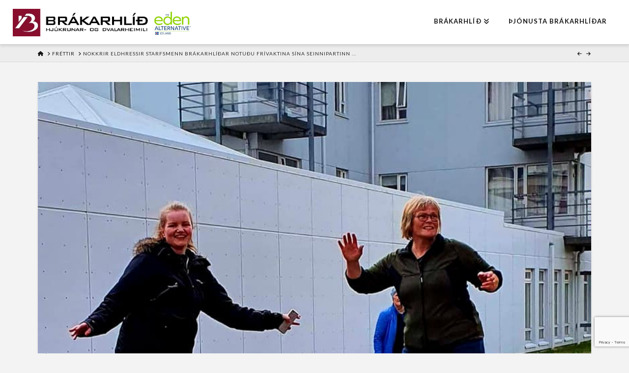

--- FILE ---
content_type: text/html; charset=utf-8
request_url: https://www.google.com/recaptcha/api2/anchor?ar=1&k=6LdKztkZAAAAAMYNlff3Z7Zrrfep-wm-QPfTMtd0&co=aHR0cHM6Ly9icmFrYXJobGlkLmlzOjQ0Mw..&hl=en&v=N67nZn4AqZkNcbeMu4prBgzg&size=invisible&anchor-ms=20000&execute-ms=30000&cb=3rqzcjb9t74q
body_size: 48953
content:
<!DOCTYPE HTML><html dir="ltr" lang="en"><head><meta http-equiv="Content-Type" content="text/html; charset=UTF-8">
<meta http-equiv="X-UA-Compatible" content="IE=edge">
<title>reCAPTCHA</title>
<style type="text/css">
/* cyrillic-ext */
@font-face {
  font-family: 'Roboto';
  font-style: normal;
  font-weight: 400;
  font-stretch: 100%;
  src: url(//fonts.gstatic.com/s/roboto/v48/KFO7CnqEu92Fr1ME7kSn66aGLdTylUAMa3GUBHMdazTgWw.woff2) format('woff2');
  unicode-range: U+0460-052F, U+1C80-1C8A, U+20B4, U+2DE0-2DFF, U+A640-A69F, U+FE2E-FE2F;
}
/* cyrillic */
@font-face {
  font-family: 'Roboto';
  font-style: normal;
  font-weight: 400;
  font-stretch: 100%;
  src: url(//fonts.gstatic.com/s/roboto/v48/KFO7CnqEu92Fr1ME7kSn66aGLdTylUAMa3iUBHMdazTgWw.woff2) format('woff2');
  unicode-range: U+0301, U+0400-045F, U+0490-0491, U+04B0-04B1, U+2116;
}
/* greek-ext */
@font-face {
  font-family: 'Roboto';
  font-style: normal;
  font-weight: 400;
  font-stretch: 100%;
  src: url(//fonts.gstatic.com/s/roboto/v48/KFO7CnqEu92Fr1ME7kSn66aGLdTylUAMa3CUBHMdazTgWw.woff2) format('woff2');
  unicode-range: U+1F00-1FFF;
}
/* greek */
@font-face {
  font-family: 'Roboto';
  font-style: normal;
  font-weight: 400;
  font-stretch: 100%;
  src: url(//fonts.gstatic.com/s/roboto/v48/KFO7CnqEu92Fr1ME7kSn66aGLdTylUAMa3-UBHMdazTgWw.woff2) format('woff2');
  unicode-range: U+0370-0377, U+037A-037F, U+0384-038A, U+038C, U+038E-03A1, U+03A3-03FF;
}
/* math */
@font-face {
  font-family: 'Roboto';
  font-style: normal;
  font-weight: 400;
  font-stretch: 100%;
  src: url(//fonts.gstatic.com/s/roboto/v48/KFO7CnqEu92Fr1ME7kSn66aGLdTylUAMawCUBHMdazTgWw.woff2) format('woff2');
  unicode-range: U+0302-0303, U+0305, U+0307-0308, U+0310, U+0312, U+0315, U+031A, U+0326-0327, U+032C, U+032F-0330, U+0332-0333, U+0338, U+033A, U+0346, U+034D, U+0391-03A1, U+03A3-03A9, U+03B1-03C9, U+03D1, U+03D5-03D6, U+03F0-03F1, U+03F4-03F5, U+2016-2017, U+2034-2038, U+203C, U+2040, U+2043, U+2047, U+2050, U+2057, U+205F, U+2070-2071, U+2074-208E, U+2090-209C, U+20D0-20DC, U+20E1, U+20E5-20EF, U+2100-2112, U+2114-2115, U+2117-2121, U+2123-214F, U+2190, U+2192, U+2194-21AE, U+21B0-21E5, U+21F1-21F2, U+21F4-2211, U+2213-2214, U+2216-22FF, U+2308-230B, U+2310, U+2319, U+231C-2321, U+2336-237A, U+237C, U+2395, U+239B-23B7, U+23D0, U+23DC-23E1, U+2474-2475, U+25AF, U+25B3, U+25B7, U+25BD, U+25C1, U+25CA, U+25CC, U+25FB, U+266D-266F, U+27C0-27FF, U+2900-2AFF, U+2B0E-2B11, U+2B30-2B4C, U+2BFE, U+3030, U+FF5B, U+FF5D, U+1D400-1D7FF, U+1EE00-1EEFF;
}
/* symbols */
@font-face {
  font-family: 'Roboto';
  font-style: normal;
  font-weight: 400;
  font-stretch: 100%;
  src: url(//fonts.gstatic.com/s/roboto/v48/KFO7CnqEu92Fr1ME7kSn66aGLdTylUAMaxKUBHMdazTgWw.woff2) format('woff2');
  unicode-range: U+0001-000C, U+000E-001F, U+007F-009F, U+20DD-20E0, U+20E2-20E4, U+2150-218F, U+2190, U+2192, U+2194-2199, U+21AF, U+21E6-21F0, U+21F3, U+2218-2219, U+2299, U+22C4-22C6, U+2300-243F, U+2440-244A, U+2460-24FF, U+25A0-27BF, U+2800-28FF, U+2921-2922, U+2981, U+29BF, U+29EB, U+2B00-2BFF, U+4DC0-4DFF, U+FFF9-FFFB, U+10140-1018E, U+10190-1019C, U+101A0, U+101D0-101FD, U+102E0-102FB, U+10E60-10E7E, U+1D2C0-1D2D3, U+1D2E0-1D37F, U+1F000-1F0FF, U+1F100-1F1AD, U+1F1E6-1F1FF, U+1F30D-1F30F, U+1F315, U+1F31C, U+1F31E, U+1F320-1F32C, U+1F336, U+1F378, U+1F37D, U+1F382, U+1F393-1F39F, U+1F3A7-1F3A8, U+1F3AC-1F3AF, U+1F3C2, U+1F3C4-1F3C6, U+1F3CA-1F3CE, U+1F3D4-1F3E0, U+1F3ED, U+1F3F1-1F3F3, U+1F3F5-1F3F7, U+1F408, U+1F415, U+1F41F, U+1F426, U+1F43F, U+1F441-1F442, U+1F444, U+1F446-1F449, U+1F44C-1F44E, U+1F453, U+1F46A, U+1F47D, U+1F4A3, U+1F4B0, U+1F4B3, U+1F4B9, U+1F4BB, U+1F4BF, U+1F4C8-1F4CB, U+1F4D6, U+1F4DA, U+1F4DF, U+1F4E3-1F4E6, U+1F4EA-1F4ED, U+1F4F7, U+1F4F9-1F4FB, U+1F4FD-1F4FE, U+1F503, U+1F507-1F50B, U+1F50D, U+1F512-1F513, U+1F53E-1F54A, U+1F54F-1F5FA, U+1F610, U+1F650-1F67F, U+1F687, U+1F68D, U+1F691, U+1F694, U+1F698, U+1F6AD, U+1F6B2, U+1F6B9-1F6BA, U+1F6BC, U+1F6C6-1F6CF, U+1F6D3-1F6D7, U+1F6E0-1F6EA, U+1F6F0-1F6F3, U+1F6F7-1F6FC, U+1F700-1F7FF, U+1F800-1F80B, U+1F810-1F847, U+1F850-1F859, U+1F860-1F887, U+1F890-1F8AD, U+1F8B0-1F8BB, U+1F8C0-1F8C1, U+1F900-1F90B, U+1F93B, U+1F946, U+1F984, U+1F996, U+1F9E9, U+1FA00-1FA6F, U+1FA70-1FA7C, U+1FA80-1FA89, U+1FA8F-1FAC6, U+1FACE-1FADC, U+1FADF-1FAE9, U+1FAF0-1FAF8, U+1FB00-1FBFF;
}
/* vietnamese */
@font-face {
  font-family: 'Roboto';
  font-style: normal;
  font-weight: 400;
  font-stretch: 100%;
  src: url(//fonts.gstatic.com/s/roboto/v48/KFO7CnqEu92Fr1ME7kSn66aGLdTylUAMa3OUBHMdazTgWw.woff2) format('woff2');
  unicode-range: U+0102-0103, U+0110-0111, U+0128-0129, U+0168-0169, U+01A0-01A1, U+01AF-01B0, U+0300-0301, U+0303-0304, U+0308-0309, U+0323, U+0329, U+1EA0-1EF9, U+20AB;
}
/* latin-ext */
@font-face {
  font-family: 'Roboto';
  font-style: normal;
  font-weight: 400;
  font-stretch: 100%;
  src: url(//fonts.gstatic.com/s/roboto/v48/KFO7CnqEu92Fr1ME7kSn66aGLdTylUAMa3KUBHMdazTgWw.woff2) format('woff2');
  unicode-range: U+0100-02BA, U+02BD-02C5, U+02C7-02CC, U+02CE-02D7, U+02DD-02FF, U+0304, U+0308, U+0329, U+1D00-1DBF, U+1E00-1E9F, U+1EF2-1EFF, U+2020, U+20A0-20AB, U+20AD-20C0, U+2113, U+2C60-2C7F, U+A720-A7FF;
}
/* latin */
@font-face {
  font-family: 'Roboto';
  font-style: normal;
  font-weight: 400;
  font-stretch: 100%;
  src: url(//fonts.gstatic.com/s/roboto/v48/KFO7CnqEu92Fr1ME7kSn66aGLdTylUAMa3yUBHMdazQ.woff2) format('woff2');
  unicode-range: U+0000-00FF, U+0131, U+0152-0153, U+02BB-02BC, U+02C6, U+02DA, U+02DC, U+0304, U+0308, U+0329, U+2000-206F, U+20AC, U+2122, U+2191, U+2193, U+2212, U+2215, U+FEFF, U+FFFD;
}
/* cyrillic-ext */
@font-face {
  font-family: 'Roboto';
  font-style: normal;
  font-weight: 500;
  font-stretch: 100%;
  src: url(//fonts.gstatic.com/s/roboto/v48/KFO7CnqEu92Fr1ME7kSn66aGLdTylUAMa3GUBHMdazTgWw.woff2) format('woff2');
  unicode-range: U+0460-052F, U+1C80-1C8A, U+20B4, U+2DE0-2DFF, U+A640-A69F, U+FE2E-FE2F;
}
/* cyrillic */
@font-face {
  font-family: 'Roboto';
  font-style: normal;
  font-weight: 500;
  font-stretch: 100%;
  src: url(//fonts.gstatic.com/s/roboto/v48/KFO7CnqEu92Fr1ME7kSn66aGLdTylUAMa3iUBHMdazTgWw.woff2) format('woff2');
  unicode-range: U+0301, U+0400-045F, U+0490-0491, U+04B0-04B1, U+2116;
}
/* greek-ext */
@font-face {
  font-family: 'Roboto';
  font-style: normal;
  font-weight: 500;
  font-stretch: 100%;
  src: url(//fonts.gstatic.com/s/roboto/v48/KFO7CnqEu92Fr1ME7kSn66aGLdTylUAMa3CUBHMdazTgWw.woff2) format('woff2');
  unicode-range: U+1F00-1FFF;
}
/* greek */
@font-face {
  font-family: 'Roboto';
  font-style: normal;
  font-weight: 500;
  font-stretch: 100%;
  src: url(//fonts.gstatic.com/s/roboto/v48/KFO7CnqEu92Fr1ME7kSn66aGLdTylUAMa3-UBHMdazTgWw.woff2) format('woff2');
  unicode-range: U+0370-0377, U+037A-037F, U+0384-038A, U+038C, U+038E-03A1, U+03A3-03FF;
}
/* math */
@font-face {
  font-family: 'Roboto';
  font-style: normal;
  font-weight: 500;
  font-stretch: 100%;
  src: url(//fonts.gstatic.com/s/roboto/v48/KFO7CnqEu92Fr1ME7kSn66aGLdTylUAMawCUBHMdazTgWw.woff2) format('woff2');
  unicode-range: U+0302-0303, U+0305, U+0307-0308, U+0310, U+0312, U+0315, U+031A, U+0326-0327, U+032C, U+032F-0330, U+0332-0333, U+0338, U+033A, U+0346, U+034D, U+0391-03A1, U+03A3-03A9, U+03B1-03C9, U+03D1, U+03D5-03D6, U+03F0-03F1, U+03F4-03F5, U+2016-2017, U+2034-2038, U+203C, U+2040, U+2043, U+2047, U+2050, U+2057, U+205F, U+2070-2071, U+2074-208E, U+2090-209C, U+20D0-20DC, U+20E1, U+20E5-20EF, U+2100-2112, U+2114-2115, U+2117-2121, U+2123-214F, U+2190, U+2192, U+2194-21AE, U+21B0-21E5, U+21F1-21F2, U+21F4-2211, U+2213-2214, U+2216-22FF, U+2308-230B, U+2310, U+2319, U+231C-2321, U+2336-237A, U+237C, U+2395, U+239B-23B7, U+23D0, U+23DC-23E1, U+2474-2475, U+25AF, U+25B3, U+25B7, U+25BD, U+25C1, U+25CA, U+25CC, U+25FB, U+266D-266F, U+27C0-27FF, U+2900-2AFF, U+2B0E-2B11, U+2B30-2B4C, U+2BFE, U+3030, U+FF5B, U+FF5D, U+1D400-1D7FF, U+1EE00-1EEFF;
}
/* symbols */
@font-face {
  font-family: 'Roboto';
  font-style: normal;
  font-weight: 500;
  font-stretch: 100%;
  src: url(//fonts.gstatic.com/s/roboto/v48/KFO7CnqEu92Fr1ME7kSn66aGLdTylUAMaxKUBHMdazTgWw.woff2) format('woff2');
  unicode-range: U+0001-000C, U+000E-001F, U+007F-009F, U+20DD-20E0, U+20E2-20E4, U+2150-218F, U+2190, U+2192, U+2194-2199, U+21AF, U+21E6-21F0, U+21F3, U+2218-2219, U+2299, U+22C4-22C6, U+2300-243F, U+2440-244A, U+2460-24FF, U+25A0-27BF, U+2800-28FF, U+2921-2922, U+2981, U+29BF, U+29EB, U+2B00-2BFF, U+4DC0-4DFF, U+FFF9-FFFB, U+10140-1018E, U+10190-1019C, U+101A0, U+101D0-101FD, U+102E0-102FB, U+10E60-10E7E, U+1D2C0-1D2D3, U+1D2E0-1D37F, U+1F000-1F0FF, U+1F100-1F1AD, U+1F1E6-1F1FF, U+1F30D-1F30F, U+1F315, U+1F31C, U+1F31E, U+1F320-1F32C, U+1F336, U+1F378, U+1F37D, U+1F382, U+1F393-1F39F, U+1F3A7-1F3A8, U+1F3AC-1F3AF, U+1F3C2, U+1F3C4-1F3C6, U+1F3CA-1F3CE, U+1F3D4-1F3E0, U+1F3ED, U+1F3F1-1F3F3, U+1F3F5-1F3F7, U+1F408, U+1F415, U+1F41F, U+1F426, U+1F43F, U+1F441-1F442, U+1F444, U+1F446-1F449, U+1F44C-1F44E, U+1F453, U+1F46A, U+1F47D, U+1F4A3, U+1F4B0, U+1F4B3, U+1F4B9, U+1F4BB, U+1F4BF, U+1F4C8-1F4CB, U+1F4D6, U+1F4DA, U+1F4DF, U+1F4E3-1F4E6, U+1F4EA-1F4ED, U+1F4F7, U+1F4F9-1F4FB, U+1F4FD-1F4FE, U+1F503, U+1F507-1F50B, U+1F50D, U+1F512-1F513, U+1F53E-1F54A, U+1F54F-1F5FA, U+1F610, U+1F650-1F67F, U+1F687, U+1F68D, U+1F691, U+1F694, U+1F698, U+1F6AD, U+1F6B2, U+1F6B9-1F6BA, U+1F6BC, U+1F6C6-1F6CF, U+1F6D3-1F6D7, U+1F6E0-1F6EA, U+1F6F0-1F6F3, U+1F6F7-1F6FC, U+1F700-1F7FF, U+1F800-1F80B, U+1F810-1F847, U+1F850-1F859, U+1F860-1F887, U+1F890-1F8AD, U+1F8B0-1F8BB, U+1F8C0-1F8C1, U+1F900-1F90B, U+1F93B, U+1F946, U+1F984, U+1F996, U+1F9E9, U+1FA00-1FA6F, U+1FA70-1FA7C, U+1FA80-1FA89, U+1FA8F-1FAC6, U+1FACE-1FADC, U+1FADF-1FAE9, U+1FAF0-1FAF8, U+1FB00-1FBFF;
}
/* vietnamese */
@font-face {
  font-family: 'Roboto';
  font-style: normal;
  font-weight: 500;
  font-stretch: 100%;
  src: url(//fonts.gstatic.com/s/roboto/v48/KFO7CnqEu92Fr1ME7kSn66aGLdTylUAMa3OUBHMdazTgWw.woff2) format('woff2');
  unicode-range: U+0102-0103, U+0110-0111, U+0128-0129, U+0168-0169, U+01A0-01A1, U+01AF-01B0, U+0300-0301, U+0303-0304, U+0308-0309, U+0323, U+0329, U+1EA0-1EF9, U+20AB;
}
/* latin-ext */
@font-face {
  font-family: 'Roboto';
  font-style: normal;
  font-weight: 500;
  font-stretch: 100%;
  src: url(//fonts.gstatic.com/s/roboto/v48/KFO7CnqEu92Fr1ME7kSn66aGLdTylUAMa3KUBHMdazTgWw.woff2) format('woff2');
  unicode-range: U+0100-02BA, U+02BD-02C5, U+02C7-02CC, U+02CE-02D7, U+02DD-02FF, U+0304, U+0308, U+0329, U+1D00-1DBF, U+1E00-1E9F, U+1EF2-1EFF, U+2020, U+20A0-20AB, U+20AD-20C0, U+2113, U+2C60-2C7F, U+A720-A7FF;
}
/* latin */
@font-face {
  font-family: 'Roboto';
  font-style: normal;
  font-weight: 500;
  font-stretch: 100%;
  src: url(//fonts.gstatic.com/s/roboto/v48/KFO7CnqEu92Fr1ME7kSn66aGLdTylUAMa3yUBHMdazQ.woff2) format('woff2');
  unicode-range: U+0000-00FF, U+0131, U+0152-0153, U+02BB-02BC, U+02C6, U+02DA, U+02DC, U+0304, U+0308, U+0329, U+2000-206F, U+20AC, U+2122, U+2191, U+2193, U+2212, U+2215, U+FEFF, U+FFFD;
}
/* cyrillic-ext */
@font-face {
  font-family: 'Roboto';
  font-style: normal;
  font-weight: 900;
  font-stretch: 100%;
  src: url(//fonts.gstatic.com/s/roboto/v48/KFO7CnqEu92Fr1ME7kSn66aGLdTylUAMa3GUBHMdazTgWw.woff2) format('woff2');
  unicode-range: U+0460-052F, U+1C80-1C8A, U+20B4, U+2DE0-2DFF, U+A640-A69F, U+FE2E-FE2F;
}
/* cyrillic */
@font-face {
  font-family: 'Roboto';
  font-style: normal;
  font-weight: 900;
  font-stretch: 100%;
  src: url(//fonts.gstatic.com/s/roboto/v48/KFO7CnqEu92Fr1ME7kSn66aGLdTylUAMa3iUBHMdazTgWw.woff2) format('woff2');
  unicode-range: U+0301, U+0400-045F, U+0490-0491, U+04B0-04B1, U+2116;
}
/* greek-ext */
@font-face {
  font-family: 'Roboto';
  font-style: normal;
  font-weight: 900;
  font-stretch: 100%;
  src: url(//fonts.gstatic.com/s/roboto/v48/KFO7CnqEu92Fr1ME7kSn66aGLdTylUAMa3CUBHMdazTgWw.woff2) format('woff2');
  unicode-range: U+1F00-1FFF;
}
/* greek */
@font-face {
  font-family: 'Roboto';
  font-style: normal;
  font-weight: 900;
  font-stretch: 100%;
  src: url(//fonts.gstatic.com/s/roboto/v48/KFO7CnqEu92Fr1ME7kSn66aGLdTylUAMa3-UBHMdazTgWw.woff2) format('woff2');
  unicode-range: U+0370-0377, U+037A-037F, U+0384-038A, U+038C, U+038E-03A1, U+03A3-03FF;
}
/* math */
@font-face {
  font-family: 'Roboto';
  font-style: normal;
  font-weight: 900;
  font-stretch: 100%;
  src: url(//fonts.gstatic.com/s/roboto/v48/KFO7CnqEu92Fr1ME7kSn66aGLdTylUAMawCUBHMdazTgWw.woff2) format('woff2');
  unicode-range: U+0302-0303, U+0305, U+0307-0308, U+0310, U+0312, U+0315, U+031A, U+0326-0327, U+032C, U+032F-0330, U+0332-0333, U+0338, U+033A, U+0346, U+034D, U+0391-03A1, U+03A3-03A9, U+03B1-03C9, U+03D1, U+03D5-03D6, U+03F0-03F1, U+03F4-03F5, U+2016-2017, U+2034-2038, U+203C, U+2040, U+2043, U+2047, U+2050, U+2057, U+205F, U+2070-2071, U+2074-208E, U+2090-209C, U+20D0-20DC, U+20E1, U+20E5-20EF, U+2100-2112, U+2114-2115, U+2117-2121, U+2123-214F, U+2190, U+2192, U+2194-21AE, U+21B0-21E5, U+21F1-21F2, U+21F4-2211, U+2213-2214, U+2216-22FF, U+2308-230B, U+2310, U+2319, U+231C-2321, U+2336-237A, U+237C, U+2395, U+239B-23B7, U+23D0, U+23DC-23E1, U+2474-2475, U+25AF, U+25B3, U+25B7, U+25BD, U+25C1, U+25CA, U+25CC, U+25FB, U+266D-266F, U+27C0-27FF, U+2900-2AFF, U+2B0E-2B11, U+2B30-2B4C, U+2BFE, U+3030, U+FF5B, U+FF5D, U+1D400-1D7FF, U+1EE00-1EEFF;
}
/* symbols */
@font-face {
  font-family: 'Roboto';
  font-style: normal;
  font-weight: 900;
  font-stretch: 100%;
  src: url(//fonts.gstatic.com/s/roboto/v48/KFO7CnqEu92Fr1ME7kSn66aGLdTylUAMaxKUBHMdazTgWw.woff2) format('woff2');
  unicode-range: U+0001-000C, U+000E-001F, U+007F-009F, U+20DD-20E0, U+20E2-20E4, U+2150-218F, U+2190, U+2192, U+2194-2199, U+21AF, U+21E6-21F0, U+21F3, U+2218-2219, U+2299, U+22C4-22C6, U+2300-243F, U+2440-244A, U+2460-24FF, U+25A0-27BF, U+2800-28FF, U+2921-2922, U+2981, U+29BF, U+29EB, U+2B00-2BFF, U+4DC0-4DFF, U+FFF9-FFFB, U+10140-1018E, U+10190-1019C, U+101A0, U+101D0-101FD, U+102E0-102FB, U+10E60-10E7E, U+1D2C0-1D2D3, U+1D2E0-1D37F, U+1F000-1F0FF, U+1F100-1F1AD, U+1F1E6-1F1FF, U+1F30D-1F30F, U+1F315, U+1F31C, U+1F31E, U+1F320-1F32C, U+1F336, U+1F378, U+1F37D, U+1F382, U+1F393-1F39F, U+1F3A7-1F3A8, U+1F3AC-1F3AF, U+1F3C2, U+1F3C4-1F3C6, U+1F3CA-1F3CE, U+1F3D4-1F3E0, U+1F3ED, U+1F3F1-1F3F3, U+1F3F5-1F3F7, U+1F408, U+1F415, U+1F41F, U+1F426, U+1F43F, U+1F441-1F442, U+1F444, U+1F446-1F449, U+1F44C-1F44E, U+1F453, U+1F46A, U+1F47D, U+1F4A3, U+1F4B0, U+1F4B3, U+1F4B9, U+1F4BB, U+1F4BF, U+1F4C8-1F4CB, U+1F4D6, U+1F4DA, U+1F4DF, U+1F4E3-1F4E6, U+1F4EA-1F4ED, U+1F4F7, U+1F4F9-1F4FB, U+1F4FD-1F4FE, U+1F503, U+1F507-1F50B, U+1F50D, U+1F512-1F513, U+1F53E-1F54A, U+1F54F-1F5FA, U+1F610, U+1F650-1F67F, U+1F687, U+1F68D, U+1F691, U+1F694, U+1F698, U+1F6AD, U+1F6B2, U+1F6B9-1F6BA, U+1F6BC, U+1F6C6-1F6CF, U+1F6D3-1F6D7, U+1F6E0-1F6EA, U+1F6F0-1F6F3, U+1F6F7-1F6FC, U+1F700-1F7FF, U+1F800-1F80B, U+1F810-1F847, U+1F850-1F859, U+1F860-1F887, U+1F890-1F8AD, U+1F8B0-1F8BB, U+1F8C0-1F8C1, U+1F900-1F90B, U+1F93B, U+1F946, U+1F984, U+1F996, U+1F9E9, U+1FA00-1FA6F, U+1FA70-1FA7C, U+1FA80-1FA89, U+1FA8F-1FAC6, U+1FACE-1FADC, U+1FADF-1FAE9, U+1FAF0-1FAF8, U+1FB00-1FBFF;
}
/* vietnamese */
@font-face {
  font-family: 'Roboto';
  font-style: normal;
  font-weight: 900;
  font-stretch: 100%;
  src: url(//fonts.gstatic.com/s/roboto/v48/KFO7CnqEu92Fr1ME7kSn66aGLdTylUAMa3OUBHMdazTgWw.woff2) format('woff2');
  unicode-range: U+0102-0103, U+0110-0111, U+0128-0129, U+0168-0169, U+01A0-01A1, U+01AF-01B0, U+0300-0301, U+0303-0304, U+0308-0309, U+0323, U+0329, U+1EA0-1EF9, U+20AB;
}
/* latin-ext */
@font-face {
  font-family: 'Roboto';
  font-style: normal;
  font-weight: 900;
  font-stretch: 100%;
  src: url(//fonts.gstatic.com/s/roboto/v48/KFO7CnqEu92Fr1ME7kSn66aGLdTylUAMa3KUBHMdazTgWw.woff2) format('woff2');
  unicode-range: U+0100-02BA, U+02BD-02C5, U+02C7-02CC, U+02CE-02D7, U+02DD-02FF, U+0304, U+0308, U+0329, U+1D00-1DBF, U+1E00-1E9F, U+1EF2-1EFF, U+2020, U+20A0-20AB, U+20AD-20C0, U+2113, U+2C60-2C7F, U+A720-A7FF;
}
/* latin */
@font-face {
  font-family: 'Roboto';
  font-style: normal;
  font-weight: 900;
  font-stretch: 100%;
  src: url(//fonts.gstatic.com/s/roboto/v48/KFO7CnqEu92Fr1ME7kSn66aGLdTylUAMa3yUBHMdazQ.woff2) format('woff2');
  unicode-range: U+0000-00FF, U+0131, U+0152-0153, U+02BB-02BC, U+02C6, U+02DA, U+02DC, U+0304, U+0308, U+0329, U+2000-206F, U+20AC, U+2122, U+2191, U+2193, U+2212, U+2215, U+FEFF, U+FFFD;
}

</style>
<link rel="stylesheet" type="text/css" href="https://www.gstatic.com/recaptcha/releases/N67nZn4AqZkNcbeMu4prBgzg/styles__ltr.css">
<script nonce="A8KuaJ-9Xcq7EDKos079IA" type="text/javascript">window['__recaptcha_api'] = 'https://www.google.com/recaptcha/api2/';</script>
<script type="text/javascript" src="https://www.gstatic.com/recaptcha/releases/N67nZn4AqZkNcbeMu4prBgzg/recaptcha__en.js" nonce="A8KuaJ-9Xcq7EDKos079IA">
      
    </script></head>
<body><div id="rc-anchor-alert" class="rc-anchor-alert"></div>
<input type="hidden" id="recaptcha-token" value="[base64]">
<script type="text/javascript" nonce="A8KuaJ-9Xcq7EDKos079IA">
      recaptcha.anchor.Main.init("[\x22ainput\x22,[\x22bgdata\x22,\x22\x22,\[base64]/[base64]/[base64]/bmV3IHJbeF0oY1swXSk6RT09Mj9uZXcgclt4XShjWzBdLGNbMV0pOkU9PTM/bmV3IHJbeF0oY1swXSxjWzFdLGNbMl0pOkU9PTQ/[base64]/[base64]/[base64]/[base64]/[base64]/[base64]/[base64]/[base64]\x22,\[base64]\\u003d\\u003d\x22,\x22QylxwrFaw5NUAsKXTMKAdTkIIAHDicKyZhkVwqURw6VKKMORXmIiwonDowVkw7vCtV9awq/CpMK8ahNSaWkCKzAxwpzDpMOvwrhYwrzDnVjDn8KsH8KJNl3DssK6ZMKewrzClgPCocOoZ8KoQl/CjSDDpMOLEDPClAHDvcKJW8KJE0shXXJXKFXCtMKTw5sOwoFiMDFfw6fCj8Kow5jDs8K+w7jCpjEtBcOlIQnDuDJZw4/CkMOBUsONworDjRDDgcK/wrpmEcK0woPDscOpbxwMZcKzw4vConclc1xkw5/DtsKOw4Mpfy3Cv8KKw43DuMK4wpPChC8Iw712w67DkzTDiMO4bFFxOmEow7VaccKIw5VqcEzDvcKMwonDrno7EcKfHMKfw7Uow6Z3CcK2LV7DiCU7YcOAw7FOwo0TfUd4wpMqVU3Coj7DicKCw5VwAsK5emfDj8Oyw4PCnj/CqcO+w5PCncOvS8ObCVfCpMKcw4LCnBcNZ3vDsVLDliPDs8KzdkV5U8KXIsOZCWA4DAk6w6pLVCXCm2R+PWNNA8OQQyvCpsOqwoHDjhAjEMOdcA7CvRTDvsKLPWZ6wp51OXfCtWQ9w4/DuAjDg8KGcTvCpMOJw4QiEMOLBcOibFHCjiMAwqDDrgfCrcKww7PDkMKoBW1/[base64]/DqcKHOUVFUsOZOMKNwrfCuD/ChCcvKnNYwp3ChUXDgGzDnX5NPwVAw5rCu1HDocOmw4Axw5pDX2d6w4AsDW1VMMORw50Aw7EBw6Nmwq7DvMKbw7HDugbDsBnDvMKWZH5xXnLClcOSwr/CukLDlzNcQDjDj8O7fMOyw7JsSMK6w6vDoMKEFMKrcMO/woo2w4xgw4NcwqPCtGHCllobZMKRw5NAw7IJJFt/wpwswpTDmMK+w6PDuWt6bMKlw63CqWFAwoTDo8O5ZsORUnXCqgXDjCvCo8KhTk/Dn8OYaMORw7lVTQILQBHDr8O1VC7DmnU4PDtvD0zCoVTDh8KxEsO2JsKTW1zDhijCgArDlktPwqo9WcOGecO/[base64]/wrFKbsKaw5V2w4vChELCicK6UU/CtTDDlGjDmcKGw5dJUcKLw7DDk8KEHsOQw7vDvsOiwo4HwqzDl8OkHgdqw7TDqlYwXSXCuMOoAMO/DCkzbcKmIcKMdQ8Gw7M7KQrCjTnDnnvCvMKrB8O/[base64]/CtMOsw7LClWt+Ow7CqMO/Q2FtJ8KgwrJnTF/[base64]/Dn35IwrpzWzYFwrM3woh0Yi7DhkJLUMO1w6ohwrDDjsKFBMORQ8KBw6jDhcOuZEJQw6DDtcKsw4VFw5rCjVbCpcOOw7tvwr5iw6nDjMO7w70cTDfCmwoOwosgw5rDssOxwpYSFVdEwqZ+w5rDnyTCjMK+w7IcwqpcwogmQMO0wo3Cnn9Awq8/MksDw6bDjHLCkyRcw48bw5LCv3PCoDzDmsO6w413A8Okw5PCnTQCO8OYw5Esw7ZHQMKBccKAw4FNYTsvwoY4wrATHBJQw60Nw5Jpwr4Bw4orIz0+aQRow7ALKT9qHMO9YFbDq3F/PGwdw5hSZcKQdVPDkmTDkmdaTG7DjsKYwqZIflbCvHbDrUPDp8OLHMKydMOYwoxcBMKxWMKhw5cJwpnDoT5VwqoFMMO6wpDDs8ONbcOMV8ORaijCnMKda8Oow6lRw4QOHFAZe8KWwrfCoWrDnj3Dk0TDuMKkwqtuwoYowoLCpDhkU1gKw6ISQj7Cjy0mYj/Chi/ClGJrFz4KXnTCmsO4KMOkR8Okw4HCqg/DhsKGFcO9w6JIY8OkQFLDosKlYzg8FcOiUXrDnMOWADrCmcOnwqzDksO9PMO8b8KVY3deNg7DlMKTABXCq8Klw4HCqcKrVzzCiy8tJ8K1PkzCp8O/w4w+D8KQwrNRVsKqRcKBw7rDl8OjwqbCsMOcwptlRMKpw7MeCSp9wrjChMOyYxl9d1Biwoclw6dkJMOQJ8Kjw405fsKBw7Jjw5BDwqTChE4Xw71pw6MUZXUNw7LCn0pVUsOOw7xNw6dPw7tTTMO4w5bDlMKKw5kyYcOLd0zDjAzDkMOSwp3CrH/CuUnDlcKvw7nCuRPDiArDpibDlMKlwqjClMOrDMKgw6UPPsOlRsKURMOmdcKMw5pLwrkDwp3Cl8OpwqRlPcKWw4rDhj5Gf8KDw59OwqlywoBtw5AqE8KUIsOsWsOoJwp5cTl/JSbDkgTDjsK3PsODwrJJVCk4fMOawrXDuGvDvFhSNMKXw7DCmsObw6nDs8KYD8OPw5PDtwXCucOnwrPDuDIMIMOdwq9swoc7w7ljwr4fwppSwoF4PxtLIsKif8Kzw65KasKHwqbCqMKaw6/Do8KYHsKwegnDqcKaRQxeKsOIdzrDrcK/bcOWHiR5CMOPNHAIwr/CuD4mU8K7w7Uvw7zCl8K3wo3CmcKLw63CqjHChnPCl8KaP3caGB4qwqDDimzDjXfDtCbCiMK/[base64]/Dv8OrSDPChsOieMOKFGPDgDvDqmE4w7s0w5h4w47CnWrDg8O7XlDCtsOBJmHDmS7DnU0sw6vDkiIRw5wNw6PCsR4zwqYON8KzX8Khw5nDlCcMwqDCssOFWcKlwro3w6dlwqTCjikdHWLCuHbCgMO3w6bCiG/DoXU2NFgkD8KOwrBQwoLDqcKZw63DpVrCvSxXwqY7ScOhwqPDu8Krwp3CjD1sw4EEK8OBw7TCgsOvVyMawrQgd8OJUsOgwq8uOmTChVg1w63Cv8K+UU0IblPCm8KoMcOxwr/CiMOkMcKpwpoyD8OxJwXDpQvCr8KNVsOrwoDCm8KGwq81cjsTwrtyYz3CkcKowrhBfnTDpjLDr8O+woFGBQYrw6PDphoCwodjBXTCm8KWw4PCnnwSwr5/w47Dv2rDoxo9wqHDgWjCmsK9w55DFcKAw7jDmznCvWnCjcO9w6MIFW0lw787wq8dTcOtKcOtwprCm1nCvDrChcOYFytvaMKMwoLDtMKiw6DDpsKvOG0jSB/[base64]/DgsOeworCqcKtFFs0RcKXw6kewoTCkllGeCVCwr0ow6s4Ill+XcORw5ttelDCjW7CsQkHwqfDnMO2w4cxw7rDh11ywoDDv8O+bMOyTVERXX4Rw57DjQ3Dgk9vYDrDnsOlFMOMwrwiwpx8McKvw6XDlwzDiUwkw6wfL8KWRMKVwp/Cv3wfw7pLUznCgsKmwrDDoFPDlcOYwqdQw48vFVLCr2ogd3jCj3LCp8KWX8OoN8OZwrbDvcO5wpZYa8OAwrp4Z0vCosKCFg/[base64]/[base64]/woDChMKVwoRGGyArAWxueT1CbcONw7YLIQHCrcO/[base64]/wpx/H8OULsK+OsKLwpogw7DCoRfCh8OlLFIaNxTDlE/CkQA3wrMlGMKwKkxcRcOKwpvCvHNmwr5gwpPCjiFtwqfCr0Y4IUHDmMKTw58JRcOaw6jCvcOswo5sKlPDkEEdQ0MDC8OaD3Ucc3DCr8KFZmJ3JHBDw57Ci8OdwqzCisOBJ1E4PMK+wrkEwoQ/w6zCiMKAPTHCphd4bsKefGXCrcObOUfDuMKOBcKjw4kPw4DDph3CgXPCoyDDkWfClWnCocK0dDxUw75Rw60DPMKTa8KPMgJaIwnChj/DkBzDr0nDoHLDiMKkw4JXwqHCnsOuTmzDpmnDicKgMnfCk27Cp8Ouw68NPcOCGAspwoDCvm/DiU/[base64]/woTDrh/DiMOHwo/DmsOww6xeO27ClMOEwoMqRznCi8OSXBRXwqMFelQbCMO5w4rDn8KLw4NTw7svHiTDnE4PRsKow5EHfsKGw6pDw7NXbsONw7I1TVwjw6teNcK6wpVIw4zCg8KkAgjDicKJSjwGw5o9w6NyaCzCt8OlAV3DsQ4RGC8QZw8Wwqx/RT3DvQnDnMKHNgNRJMKzOsKMwplfeA7DjX3CjEYrw7ENd3jDg8O3w4vDoD/DicO5IsO7w4crSWdZF07CiBsGw6TDl8KLBWTDm8K5EVdzIcKOwqXCt8KDw7DCgDXCpMOOMQ3CusKJw6otwozCvjnCtcOGCMOHw4Y/JHQAwoDCmxZtTB/DkwQxZzYrw402w4HDtMObw5oqEwwzKwcFwp7DmWLCmGU6LsKCDjfDt8OGbhfCuEfDrsKEHSN4YMKNw77DqWwKw53CkMO9acOyw5LClcO9w5FtwqXDtsO3Hm/[base64]/[base64]/CssOVNsOpwpHDscKZOsKyPsKtw7pjw6tMwrLCnBjCgiwWwobCviJpwpHCtwzDrcOpB8O9SGtEAcO5Lh8kwoXDuMO6w6FdYcKGS3bCtBPCiC7CgsK/DQhcX8OWw6HCo1rCtsOTwr/[base64]/CusO7civCkcO3UyJ+V1XCsTF+w7XCqsKMVMKHQ8O2w4TCtBjCiFIGwrvDo8OpfxHDiFJ5QxTCsBlRCmAUZDLCpUBqwrIow5svawN/[base64]/[base64]/[base64]/[base64]/[base64]/wqRdZMOrdsOSd13CgMK6w43DgG7Cq8KKwrMmw6LCusK/wr3DrCh4wo7CnsO3GsO/[base64]/DksODw4/DtcOrwqBswot7csKrwonDi8KnG8OZLcO4wp/[base64]/Dt8O4Y8OEPMKRwqfCnMK9wq3DghpOw4vClsOPasKmWcKkWcKEIH/[base64]/DgU/[base64]/wojDnCPDswU6wrHCn8KiEsODw5rCrsKCw7wjR8Kuw5LDnMOMdMKbw5wMN8K+dC7CkMKXwonComRAw5XDk8OQVRrDqCbDpsK/w4Q3w48EaMOSwo1GV8KuJBXCqcO8ETfCtjXDnVxOM8OCTkjCkEvCizrDlnXDhlnDkDgVRsOQVMKWw5/Cm8Kww5zDpVjDggvCpRPCgcKzw7FeKx/Di2HCmTPCgsORAcO2w7AkwrYlfcOEUXxww4NAW1RSwrXCocO7AMKvMwzDuEvDs8OMwqvCsxF/woTDlVrDlFwPPC7Dki0EXhfCssOKX8OVw4g2wocawrsjXTEbIGnCiMKMw4/DpH57w5jCjznDhTHDnMKjw784OXcIcMKCw4vDk8KhbcOkw5xowpMKwoB1DMK1wrlHw7gewqNpFcOXCAdpWMKiw6YdwqXDoMOMwqBzw63DtFLDvRfCl8OODCJqD8O8ZMKJPFMLw7V2wo5Zw6E/wq8LwrvCuzLDo8OoKcKVw7N9w4rCpsKAfMKBw7rCjyN/TRfDjDHChsOGGMKtE8OoARNWw5Exwo3Dk1QgwobCo3tXZcKmMDPDq8KzC8OcTSdMLMOfwoQJw7cFwqDDnRTDml47w4ooP1LCusOJwovDpcKKwr1oWApbwrpew5bDhsO5w7YJwpUmwoDCvk4Yw75Mw5IDw7IEw4Ebw6TCmcKzFnPDoX5uw6xqdwwmw5/CjMOTWcKxLX7DlcKudsKDwqXDt8OMLMOow43CgcOgwq06w6RIccKaw4wFwostJFFiQXhfBcKzXh7DosKnb8K/YcOaw55Uw5lha18yO8KPw5HDjR9ffcObw7zCrMOfwr7DrAoawo7Ct1lmwpsyw5N4w7XCusO0wqwrecOoYGIPTwjCnxdqw5FDA15zwpzCs8KMw4rCn1g5w47Ch8KQID/Cl8OSwqrDvsKjwovCpm3DssK7f8OBNsKbwrvChsK/w47Cl8KAw4vCpMKTwodZShIBwqnDvBnCryhvVMKRLMK3wpbCv8O+w6UKwoHCpcKvw5EodgtoUgpWw6Rewp7DocODesKSMg3CicKNwrHDtcOtGcORBcOtIcKqS8KCZzrDvgXCgCjDkFDCucOeOw/[base64]/[base64]/CusK2wpQTNFjDrsOcagHDqhrDm8KKcsKyLcKwJcKZw6lEw7nDtmbCizHDjjMJw4/ChsKDeTlqw5pQZMO8SsOWwqBIH8OxZR9LXHVMwogpJRrCjCvCjsOJT1bDg8ORw4PDiMOABxoGwoDCvMOFw5bDp3/Cu1g+cCgwKMKQIsKkJ8OpXMKawqIzwprDicO9AMKwVhPDsw5ewrYnQsOpworDrMKNw5JywrdDQ2jCv3vCkxfDrGnCkSNjwqshOBQEGEBgw5A1WMKhwpHDpGPCtsO0EWLCnCjCqS/[base64]/Cj8OzZMOuJcOwKMOawqANwrNaw5vCj8Kbw41PEnjDgsOMw7Q1J0TDncOsw5bDjcOrw4BtwpdnenDCuBDCuWrDlsKEw7/Cj1JaWMKew5HDkidWPATChQ0DwphLCMKvZ1lvSHfDkmlcw61iwq/[base64]/WhrDk8Oow77DjTHCtsKewqMEwpTDtS3CnsOMw7/DuMOawpjDh8OUcsKBd8OvImp3w4Ecw4MpDVXCtwrDmUDCocOpwoUlYsOpTkEVwoocX8OHBFMpw4jCgcKYw4LCncKcw5YeQ8O6wpzDsgXDi8KMWcOkLjzCmMOWbB/ChMK7w6N8wr3DhMOSwpAtFyXDgMKWFWJrw6TCglFnw5zDvTZjXUkSw4VvwrpkesOaNirCpVnDqsKkw4rDszsWw7LDocKIwpzCpMOWccO7U3/ClMKSwqnChsOIw55SwpzCvDgkW3x0w5LDj8KXDj5nMcKJw7t9dmvCssOLKUHCtmwVwr49wqdhw5xpNAszw4fDgsK4TXnDnjM0wr/[base64]/DhFEhw43CpnbCi8OXJ3kRGAh3WUzDimFQwpvDpUvDj8OCw5rDpErDmsOVQsKqwrnCgMOHHMOuJTHDnyo3P8OJTULDt8OEZsKuMcKGw6/CrMKWwq4OwrbDs0/CpyNEZHZALUvDj17CvcOTWMORw6rCscK/wrvCr8KMwppwd2w+FCEBaFMCZcOWwq/ChhzDgFViwrJpw5HCncKTw7AWw7HCk8OXdgMTwpZSZ8K1fn/DvsOfK8OoQglDwqvDqCrDm8O9fTgdN8OwwoTDsRsmwrzDssORw6l2w5jCqh9wOcKwDMOlPG7DlsKGRkhDwqFAY8O9XhvConBrwrMhwookwrJdfC7CmxrCrXPDgQrDm2nDn8OiSQVVeDZ4wp/[base64]/DkVkyw4nClsK7wrV2w481X8OWw5bCsxvCn8KLwrHDpcONGMKyQDTDiynCjT/Cj8Knw4XCq8Ozw6ViwqAWw5TDnkzCnMOSw7HChEzDjMKcJlwawrkbw5hFa8KqwqQ/T8KNw6bDpw3DnF/Dqwckw6tIwo3Dp0TDv8KFLMO2wovClcOVw60NMUfCkEpfw5xvw5VZw5k3w7RZesO1NyTDrsKPw63DqcO5UEQRw6RbXgQFw4DDvG7CgmAYQcOWOnDDpHbDhcKbwpHDqDgGw47Cr8KSw4gpZsOgwozDgQ7DhF/[base64]/CthBMwrkrKnvDsk1/w54oJRhfZWTCssKtwoLDucOFWA5hwp/CpGNvUMOjOxNbw7JdworCkR7CgkLDtmLCr8O2wpUBw5Jewr3CksODZ8OUPhDDpMKnw6wnw6dKw6d5w45jw6kowrBqw5sfL3Adw4UABWkiXj/CpHc0w5vCiMKcw6PCksKtRcObK8O7w4BPwohGd0HCoQM/OF4Awo7DmysTw7HDl8K9w4A/[base64]/S8OSWsOJwojDisO/w6wgw6PCksO2Em/Dv1cBwqjClXRBU8KTwrF6woDCmQ/[base64]/Dh0TDnsKdw6vDgMOXwpU8GcOVAgtbenckElfCjFjDmjfCn13CiE4IKsOlQsKlwpzDmD/DmSPClMK/ZgHClcKJAcOiwrzDvMKSbMO/HcKIw4s0FWcXwpTDjCLDqcOmwqLCt2nDpV3DlxIbw7fCi8OZw5NKXMKpwrTCuDHDmMO/[base64]/w7bDo8KFwptHfcKBWMKEwpPCmcOTwrTCl3kVGcKJSQ0KBMOsw74yPsK1bsKtw6fCrsKgTzVaNkjDhMKyS8KQNBRvCmTCh8OAPW4KOGk7wqtUw6E+GcO4woJOw4DDhQd+N2TClsKNwoYSwrMieSxew7PCscKIOMOkCWfCtMOawovCnMKSw4rCm8Krwq/Cm33DmcKzwpp+wqnCq8K7VFvDtx8OfMKYwrXCrsO3wqopwp0/TMOKwqdiJcKkbMOcwrHDmCk3wr7DjcOwRMK5wr42H2NOw4lrw43CtMKowr3CgRfCpcKmfRnDgMOOwpTDs1tKw6B4wptXfsOJw7YNwrzCmiQ5dyRFwoTDrUbCvHc/[base64]/CjsOYwpoCwpEaUlfCosOZKjIBworDq8KKVwoAbcKFI1jCi3EOwpckPMOcw7cLw6NmOmdpICc7w7QlBsK/w5LDjQ8/fgDCnsKEUmLCl8Oxw7FkJg9jMgvDg0rChsK2w4XDhcKkMsOww44uw4nCjsKxI8O8LcO0OWc0w5BxFMOEwq1Vw6rCmV7Cl8KFPsOKw7TCtk7DgU/CjMKqY3xAwpwddCTCtwzDgh7Cu8OqOCpjwoXDk03CscO6w7rDmMKVHiYOdMOBwo/CpiPDpcOUdToEw7pawqvDo3HDiBdZV8Ovw4jCgsOBBBjDh8KmZmrDicORF3vClcKDWwrCh0sFb8KRRMOkw4LCisKowpjCnG/DtcK/wpJpa8Ozwq1ewpnCiCbCqBHDhsOMA1fCkVnCksOZAhHCs8Oyw6bDvlxfI8OzIwjDqsKJYcOxVsK8wpU0w4N2w6PCs8KBwpzCr8K+wrIgwpjCucOJwrLDtU/[base64]/DjcKKwrdaIsKhwqBKLMOwwpx0AA8GwqhMw5TCj8OfIsOqwp7DqcKkw6DCuMOLV1IsMQ7CkiZ2EMOYwoTDrh/DkiLDujbCnsOBwoEsDw3DpSrDtsKVIsOqw5cowq0qw5zCvMKBwqZKRDfCqypDbAFawpTDl8KbD8OXwpnClyIKwrMjDGTDncOobcK+OcKeZcKPw5/[base64]/CmMKEFXXDg8Oicy5fW296wp3Cohg2wpJ6w69Cw5pew5xOX3TDl0InTsOaw53DqsKSPcKrSU3Dp2E1wqQ7wozCl8KrZlV8wo/DiMKqOjHDl8OWw43DpXfCj8K3w4JVK8KEwpZiVx7CqcKywoXDiGLDiQLDr8KTJSHCjcOGAEXDo8Kzw7g0wp7CgAsCwr3CsnzDoTLDnsKNw6PDimx8w7bDpcKHwozDqnLCvsKOw7jDgcOWbsK2bVAwOMOKG1FHIAE5woRewp/[base64]/DiURRwrpOwrzCksKowqpoQcOfw6bClMKWwpEUCMKKCcOcb2PCg3vCgMKFw6QtacO3KMOzw4UuNsOCw73Cmlpqw4/DpzvChSc7Ej1/w4gseMKew6DDpXLDvcK8wpfDtCpZAMKZYcKsEFjDlxLCgjkULgvDkQ15HcO5IyLDpMOewrVhDnDCrGPDlSTCuMOMHMKuFMKgw6rDlMO8woQFD2hrwpDDs8OnJ8O/ajp3w45Zw4nDrwQKw4/[base64]/DiMKfZz1Lw7DDkDR8w6cIWh13WHzCrR7CjljCn8Obwqx8w7rCgsOFw6BuOw50dsOewqzCmTTCrDvCpsOWacKuwrfCp0LDoMKHB8KBw6AEPAV5dsOFwrQPdgnDkMK/UcKaw67Co1ode33CpmJzw79Cw4jDj1XCjxAiw7rCjcK2w5IHw6/CrGgZPMO6dUZHwpR4BMKjcSvCmMKQRwnDpH8lwrxMfcKKLMOCw4RkU8KgXiHDh0kJwpUIwrZpYiVOScOoRMK2wqxiccKsQsO8RXspwqXDkR3Di8KgwpBMDlQAcQpDw5jDjMKyw6vDhcOqWEjDrGE/f8KIwpEEUMKcwrLCrgctwqfCrMK2On1/wpE/CMOUc8KGw4VMb3rCqmtgUsOqXgnCi8K1I8KIQUTDvXbDmsOzPS9Rw6VRwpXCgSrCijzCjS7Ch8Ozwr7CssOaGMOhw6wEK8OKw5NRwplzV8OhPQTCuSc/wqLDjsKQwrDDsUjCpXTCmwpPEsOnfcOgJx3DksOPw6U2w704dRvCvAfDoMKCwpjCr8K0wqbDjcK7wpLCnXfCjh5ZKCPCrnc0w5HDjMOsU284JFFzw67DqsKaw4YNG8Oee8OENDoEwr/DpcOzwqzCscKpHGrCgsKpwp9Gw7HCkkRtCcK2w7VnNhrDtMOuJcO/O1/CmmUBeUxJYMKHTsKFwqclK8O7wr/CpCNuw67CocOdw73DvMKAwp7CtcKWTMKgeMOgwqJcUsKrwoFwLcOkwpPCgsKQZMOhwqk1O8KSwrNQwpnCrMKgNcOSCwbDuF4rJMONwpwxw7p2w796w6F7wo3CugNWdcKoAsOkwqcVwovDt8OXLsKRVTjDrcK5w4/[base64]/CrcK9w7LDgMKwwqLCpsOnwpwwwopnw53Cs8KxwoPDnMO5wocKwobDhzvDnjUmw5PCrMOwwq7DvcOHw5zDkMKVGjDClMKNVBARFsKwcsK6AzDDvsKTw5ZAw5DCvcOTwpDDl0tpZ8KSEcKRw6rCtMK/HTnCphFww6nDvMKgwojDisKTw40Bw7ccw77DvMORw7fDk8KjCMKqTBDDgcKBKcKiV1nDhcKYLEbDkMOnfGTCgsKFRsO/LsOhwq4Fw6gywpZ0wpHDgxTClMOtfMKhw7fCvi/[base64]/DpSBfwrsnw7DCnMO7MBQzWsKVEiTDrXnCkgI5MjsfwrxYwofCgVvDpS/[base64]/DgmhZfiMaTTomH8K5w64HYlXDusKlLsOeSTvClAHCnz7Cv8OQw7HCqA/DiMKEw7nCgMOdC8OVE8OWN1PCi305KcKew4XDicKwwrXDgsKEw5lZwrhqw5LDqcKEQcKYwr/CrFTDoMKoV1PDgcOQwqIGfCrCoMK9IMObW8Kaw5vCi8KnYVHCj3XCo8Knw7Efwot6wo97fBp7IgBSwonCkR7CqQJlVC9Jw4ovTFQgGsODHHxZw4sPEyEfwoUue8K8RsK9ZH/[base64]/DhAUawo3DjjgewpRTAcKawrE5w6BnS8K8fD3CmHZIX8K6w5nCh8Oow5TDicOzw6tbERPChsOUwp/CpRlyPsOww65obsOXw7hOE8OCw4TDrFdpwph8w5fCsmV8LMO4wpnDrsKlJsK1wprCicK9eMOCw43CkXANBGQCYXXClcKxw6Y8bcKgDhNfw6fDsHjCoxvDlkUvRcKyw7skXMKcwqEyw7fDqMOdO0DDgsK5PU/Dp23CncOjCcOdw4DCpUYKw4zCo8OKw5PDgMKYwrjCilMfPcO8L3x/w6HCsMKFwo3DhcOzwqnCqMKiwporw7hmSsKXw7TCuEAyWWo/w64+dMOGwpHCjcKCw61ywrPCqMOXQsOOwo/CnsOuYlDDv8Kswo0Xw4Eww7N6dEYVwqtODHEoLsKaZW7CsFkgG15Rw5bDhsOaX8OOcsOtw4ktw6J3w6rChcKawrLCksKANCvDrVrDqyBHdw/CocK9wrUkFDxVw4jDmFZewq7CqMKxBcOwwpM/wqZbwq1WwqR3wprDrUjCv2DDrh/DvFrCthVqH8OuB8KWax/DrSLDiAUiI8OLwp3CksK7wqILQcOPPsOlwpbCnsKlLmzDlMOJwqU1wo9Aw5nCi8OxKWLCk8K5BcOQw73CgsK7woghwpAcDQbDsMKbQ1bCqg3CvxNoXEZVbsOuw4bCqk5pD1bDo8KtFMOXMMKSHRU3RWgYIi/Dk0fDp8K1w7rCg8K8wqlDw4jDnxbDvB7DokPCl8O0wprCmcKjwpttwp9/BBNpQmxSw4TDo0nDmQbCrTjDo8KVMCY/AWpEwpQKwoZXUsKhw4N/eWHCucKxw4/Cp8OCbsOCScKLw6/ClMKawoDDjDLCo8O8w5DDi8K2X0ozwrbChsKpwr7CmAR9w63DgcKxw5jClz8sw6UYBMKLWSXCmsKVw7QOZsONDnbDolF6BGRVN8KSw7xgMxXDr0bChz9iGHt+bRrDtsOzwqTCmVzCjWMCdxw7woA/EjYZw7TCmsOLwoFmw7Qvw6zDl8KSwpMKw70ZwojCnB3CkC7CoMKXw7TDhmTCo3XCgMOYwrI3wqdhwq5bEsKOwoDCs3ISdsK/w6snc8OnC8O0bMKkeQxxNsKvVMOAbHYSSHEWw5lqw4bCklM3bcKGPH8MwrBSZ13CqTfDs8OuwroGw6LCvMKUwq3DllDDhXwawrIne8Ozw6hDw5fDkMOeMcKlw7/Congqw6sLDMKgw4QMRXA+w4LDpcK7AsOvwopeZX/CgcKgQ8Oow4/CpsOWwqgiNsOkw7DDo8KmWcOiADvDpMO2wpnCphfDuy/[base64]/BBfDo8KFAsONwoPDkhgSQMKtwqFAwqksw6ZSwogLDkfDjw7Dp8K1OcOIw6Mod8OuwoDCt8OZw6F0wqRVbjEVwoTCp8OJByRLawPCnMO+w6M6w49sAXUfwq/ChcOcwpbDsX/DkcOqwoo2I8OHX118MCVhw43Dry3CncOjWsOIwqkJw5hlw5RGS2bCo0Z5AmddfnXCvAbDoMOMwoJ9wpvDjMOgGsKSwpgMw6HDlFXDoR/DkmxcX35nW8O+KDJdwqvCrQ8yMsOIw41FbUbCt11Aw4ZWw4RfLALDjzQqw5DDrsK9woQzO8ORw4AsUBHDkzZ3IFx6wo7Cs8K+Vldjw4/DqsKQwqTCq8K8KcKJw7nDk8Ogw4Jiw4rCucO1w5oSwqrDrcO0wrnDtEBHwr/[base64]/[base64]/w53DpMKMOxzDuCTCll17XcOwwoVqMcOkA3dJwo3Cnws3fMOoUcOkwrzChMO7G8K/w7HDggzCqsKbAFUeYkkeVG3DuC7DqsKFQsKGCsOrRjzDsGQubwshK8OUw7QzwqzCvgkPWUdkFsOtwpFCWVceTCxkw65VwoY2cnteB8KVw4RSwoMhQGRSJ1ZZcSPCs8ObKiUOwrLCjcKsJ8KaEFHDjxzCtBccSyfDvcKCW8KxQ8OfwrnCjmHDiRVZwoPDti/CpsKkwq46dcOCw5pkwpwdwqXDhsO0w6/DqMKhN8OoMg4sFsKMJFkoZ8KlwqDDmhnCvcOuwpXCisOrGTzCvjA3XcOgNDjDh8OlJsONHn3CuMOKXMObB8KmwqLDoQAhw4M1woPDnMOnwpF9VT3DnMOswq8MPj5Nw7N2PsO/OgjDkcOnaVxiwpzCr1wLFsOydHHCjcOZw4rCkzLDrkvCssOdw7XCoUwRQMK5BmzCvnbDg8Ouw7d0wrTDgMO6wogRNVfDp3sCwqQCPMOFRk9qXcK/wq1Ia8Odwr/DocO2EF3CvcKBwp/[base64]/D8KUwqTCo8KwNErDrsOubzFLw4YfLlzCmMOdBcOkwo7DuMKZw6XDj303wpjCtcKrwqpIw63CrRzDmMOew4/[base64]/wrhmYcO3w6tOw5XCvFBpw5fDmjLCvcO9FAZJwoFfDGZnw43CimnDscK7IMKdfBsyXsOBwoHDhyfCpsKKQ8KDwqXCuk/DkGchIsK3fG/ClsK1wrETwqnDh17Dg0pcw5N/aTbDpMKHH8Oxw7vDhS8QbBp5WcKQZsKvCjvCt8OBOcK1w5QcQMKPwqgMf8Kxwq9SQ2vDrMKlwonDtsO9wqcoTz0Xw5vDgmhpUTjCj349wrt4w6PDuVJQw7AmWwoHw5thwpfChsOjw7/Ch3NjwpA8SsKrw78WRcKJw7rCtsOxbMKEw6ZyUFkuwrfDoMOqdhXDpMKaw71XwqPDsgcQwrNpUcK4wrDClcO8P8OcPAHChS1LTknCkMKPXmHDoWTDuMKiwrzDpcOqwqEZQA7DkjPDulBEwrlESMOaVMOMFB3DgcK0wqBZwrNmWhbCnQ/CnMO/MC1rQhoZDA7Cg8KvwqF6w4/CssKcw58MOzxwExgIIMOLJ8O4wp5/[base64]/[base64]/DhyRXwr4wFMO/w4kEw7RSw6srw6Adwq1DMsKlw4osw7jDgWIFCyDCucKIZcODfsOJw54pZsOQfXPDuUMxwrbCkxDDkkZmwrIHw6YKICkcJTnDrwjDqcOHGMO/[base64]/[base64]/[base64]/CtMKsaDbCrsKgFGEdwpcZw7IbwoLCkRrDrT7Du3FWf8KIw5cRUcKqwrQIfWHDg8OAEFRkbsKowo/DqlPCtAtMAW0uw6LCjsO6WcKaw4xMwoV3wrIlw4M/e8Kqw57CqMOvAirCscO6w5jCpsK6EFXDqsOWwqrCvlLCkTjDo8OAbyIJfsONw4Vcw5zDgWfDv8OlUMK0ax/CpWnDrsKlZsOEC0gTwrgtW8OjwqssBMOWFzopwqXCksOMwrtZwo0bZWbDkHIiwqfDi8KYwq7DocOewqhdAWLDqsKML0MMwp3DiMKDPj8LDcOiwrrCqC/DoMOLcnsAwrfCnMKnFsOqSWvCp8Oew6LDlcK4w6jDq3sjw7l+fkp1w5pXfFksO1PDgcO0A0nCv1TCiWvClcOEQmfCgcKlFhzCinHCn1NzDsOrwoPCjEDDung/MlzDiF/Ds8Kkwp8SGBgiSsKSRcKVw5LDpcOsfDLDrCLDtcOUa8O2w4HDmsK5fkrDmW3DowZywrvCo8OLGsOrIDtmfVPCsMKgOcKAMMKXFFLDtcKXMMK7Wj/DryrCs8OvAsKNwq92wojCtsO+w6nDq008FF/DiEQywp7CpcKmUsKZwovDjBfCvcKjwpXDg8K/eWXCj8ORAGYOw5A7KFTCu8KNw43DrcOXH3FUw44Dw53DonFLw78bVF/Cqwk6w5rDvH7DjBfDvsKmWTfDvMO4wr3DjMK5w481Zwwlw6FBNcOda8OrMUDCtMKYwp/CqcO7OMOZwrs+XcOywoPCvcKHwq5vEMKpYsKaVj7Ck8OJwrx8wpJVwoTChX3DicObw7HCixjDscKhwq/DsMKbIMOdQFdAw5PCtRAqVsKmwo3CjcKpw5PCq8ODccKjw5HDhMKSWMOjwpDDgcKjwr3DsE48WFFwwpXDoRXCgktzw7BabSgHwrILcsO/[base64]/Ds3khwoDDoMOEwo8GwprClcOOwr3DrzHDi2gQTmPDizUwDMKVfMO6w7kxW8K+FcKxGRF4wq/DqsKjPTPCk8OWw6N9FSzCpMOdwptDw5YdP8KLE8K3Jg/CjA5HHsKDw6fDqBdndsOFD8Ojw7AZacOBwpgOIV4Bw6QwM2vCt8O4w4lkbgvDn2kQJBDDvyMECMO8wpfClCQAw6jDg8Klw4sINcKuw6PDjMOsF8OSwqPDsTXDnTItb8KOwpcDw58ZGsKlwohVRMKfw7zClFt/[base64]/DtsOMwpzDl8KUwpx2IyoKGRx+RH/ChRnDuMKuw6LDtMKib8Kiw71wGRvCk0cKYyHDiXIQScO0GcOrISzCvlHDmSzDhFHDqxjCusORJ3Rbw6PDqMK1CzvCrsKBTcObwohywqbDj8KRwpjCkcOLwpjDnMOCOMOJC3vDoMOBRlcSw6DDsR7Co8KLM8KVwrZwwp/CrcOLw5giwo7CiWsRI8OGw5kzPFw7SkASRGsTW8OSw6EBdQfCv3fCsgslR2XCmMOew4BKSlZrwo4HZHJ4LAB/w4lQw60lwpYswqrCvQ/[base64]/DsMKawr7DhD7Cs8Krw5XDll7DvcKXVT3Cq8K4wo/Dhz/DujXDriADw4lgNsOye8OwwqXCpELCjMKtw5lGX8KCwpDCnMK+dEIYwqrDlUPCtsKHwoJVwr9EHcKlK8O/[base64]/Dtk9yw6TCqcO6wpEWw7zCh8O7WsOOE8OFw6bCjMOFGxhqEWTCp8OvJcOJwqw+OsKyBErDuMOyWcKlcg7DoFjDg8OHwrrCszfDkcKxDsOjw7DCmjcRFRfChC8kwr/Dv8KJacOic8KMWsKSwr3DoGfCp8O+wqbCvcKRImNCw6XCkMOIw7vCihlzXsOMw7PDohx5wo/CusKjw4XDrMKwwrHDtMO8T8KZw5TCtTrDoU/Dvkcvw5Njw5XDuEQKw4TClcKRwrXDuEtOIjt2LsO3U8KmZcOnTMOUe1FDwqxAw508wrlrDgjDjgorYMK8cMK4wo45wrnDjMOzO1DDqBcpw4YawprCuk5Swp5BwpgbMRrDrQYiLlYCw6/Dl8OjCMKydX3DgsOYwr5Nw5/[base64]/[base64]/DrsOTw5t7JTnCp8OdQk54CkoxMsO9wptKwr9uAB5Cw6VywrDCtMKPw7nDj8OAwrtqRcOYw7kEw5DCvcO+w416WMOzYyLDi8KUwrhEKMKEw4/Ch8OeQMODw6Fyw65uw7dvwrjDsMKPw7gBw7zCi2XDlnAlw7HDvxnCuQx5XWnCu1/DtsOXw5TClVDCgsKqwpDClFzDncOCIcOPw5DCssOiaA5AwpXDuMOLVmPDg2Aqw7zDtxEdwr0NNkTCrhlhw78xFgTDnxDDqHLDslhtOEcjG8Oiw5tlAsKJIB3DqcOTwpvDqMO2QsKsaMKJwqbDpj/DgsOAS1sBw6PDkzvDlsKKFMOPG8OJw5zDqcKHEsOLwrnCt8OkK8Orw4fCs8KMwqTCgcOxeRZhwonDnF/DsMOnwp9GM8Oxw4YNbcKtJMOBD3HCr8OKI8Kva8K1wp1NS8KQwqXDj09JwpINLjI+D8O2XjfCp343GcOBYcOlw6nDrS/Cqk7Dpn4Bw5zCrnw1wqbCtBNrOQDDicOfw6kiw71KOSXDkm9Jwo/[base64]/w6XCp0RNNhUkwoofF8OBwrjCgBFkLMKiK3PDksKaw75Aw680d8KFCx/CpBPDkw1xw4Fhw5zCv8K3w5TCqnoSHnotWMOiRMK8PMKww7/Chj5owqrClcKucBE+d8OQS8OEwoTDmcOYMAfDh8Kzw7YHwo8PayjDrMKOSSbCqHMTw7DDgMKhLsKFwrLCgw\\u003d\\u003d\x22],null,[\x22conf\x22,null,\x226LdKztkZAAAAAMYNlff3Z7Zrrfep-wm-QPfTMtd0\x22,0,null,null,null,1,[21,125,63,73,95,87,41,43,42,83,102,105,109,121],[7059694,573],0,null,null,null,null,0,null,0,null,700,1,null,0,\[base64]/76lBhnEnQkZnOKMAhnM8xEZ\x22,0,1,null,null,1,null,0,0,null,null,null,0],\x22https://brakarhlid.is:443\x22,null,[3,1,1],null,null,null,1,3600,[\x22https://www.google.com/intl/en/policies/privacy/\x22,\x22https://www.google.com/intl/en/policies/terms/\x22],\x22V3vfvSzbIF0G4rrU39bjyez3RQDJ9fSmbGBGXC6rhPk\\u003d\x22,1,0,null,1,1769640522976,0,0,[27,149,204,162,47],null,[136,193,29,161],\x22RC-yUmwZmNqgYIz5g\x22,null,null,null,null,null,\x220dAFcWeA5o8Qlx7_JPCEPRTHuzHREPEW-lzs9VHIbaCjFuZd4Zeu0TJTfT2-EQCi94erOiAVOg-gXT1JJNt2bksZhWztQht0kDsQ\x22,1769723322973]");
    </script></body></html>